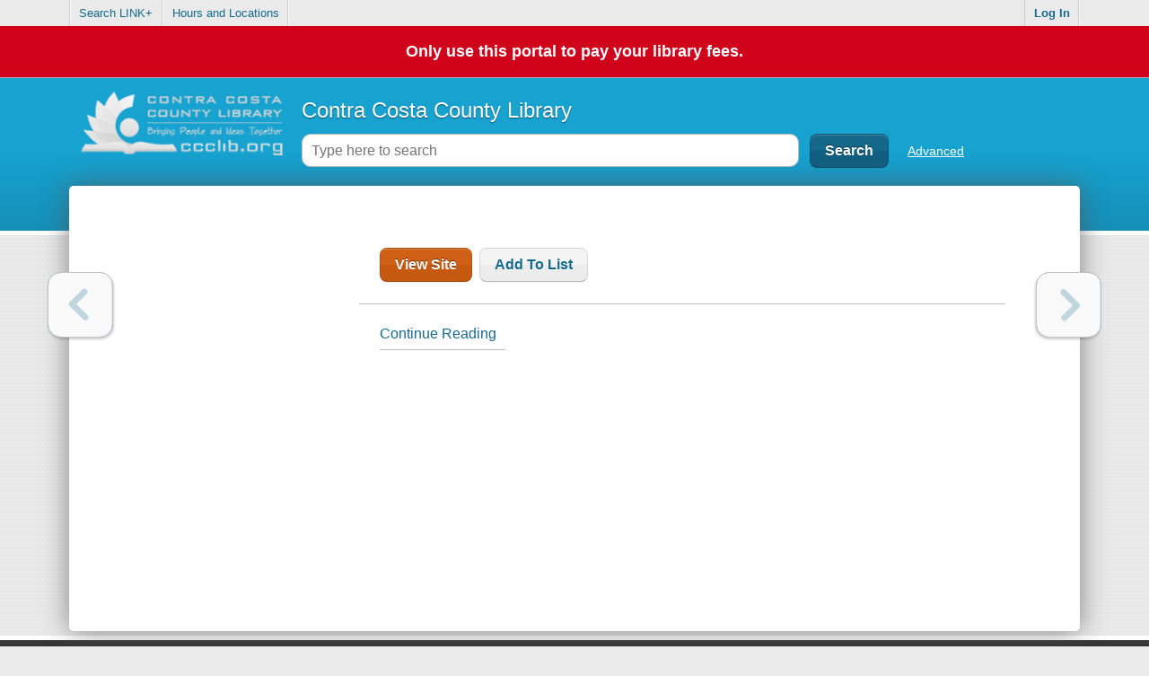

--- FILE ---
content_type: text/html; charset=UTF-8
request_url: https://catalog.ccclib.org/tmpl/details/titles_fullDetails_rss.html?v=74197
body_size: 171
content:
{content}

<p><span class="pubDateAndFormat">{resourceUtil.getPubDate} {resourceUtil.getFormatIcon}</span> <a target="_blank" href="{link}">{languageUtil.readMore}</a></p>